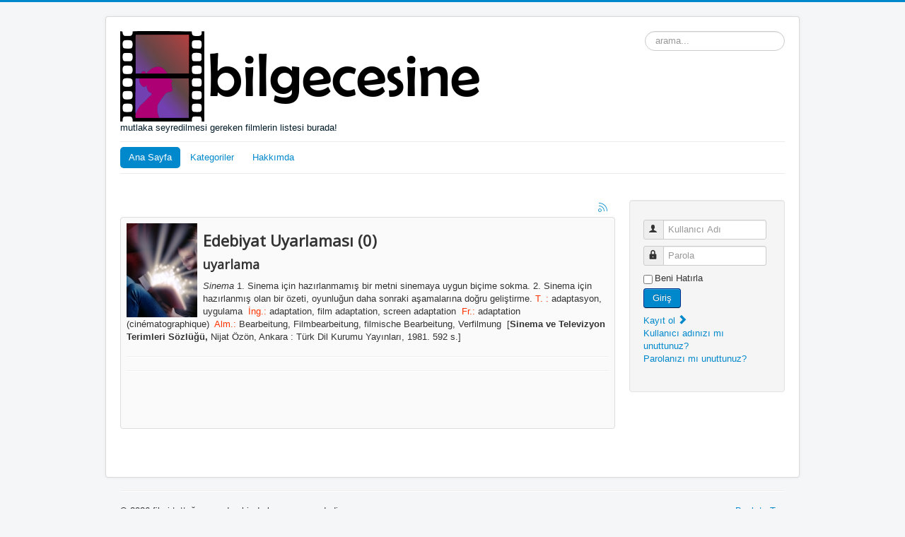

--- FILE ---
content_type: text/html; charset=utf-8
request_url: https://www.bilgecesine.com/film-kategorileri/itemlist/category/12-edebiyat-uyarlamasi.html
body_size: 3619
content:
<!DOCTYPE html>
<html prefix="og: http://ogp.me/ns#" lang="tr-tr" dir="ltr">
<head>
<meta name="viewport" content="width=device-width, initial-scale=1.0" />
<meta charset="utf-8" />
<base href="https://www.bilgecesine.com/film-kategorileri/itemlist/category/12-edebiyat-uyarlamasi.html" />
<meta name="keywords" content="film önerileri, film tavsiyeleri, seçkin film önerileri, önemli filmler, film önerileri bloğu, seçkin filmler bloğu, nitelikli film önerileri, kaliteli film önerileri" />
<meta name="rights" content="tüm hakları saklıdır." />
<meta property="og:url" content="https://www.bilgecesine.com/film-kategorileri/itemlist/category/12-edebiyat-uyarlamasi.html" />
<meta property="og:type" content="website" />
<meta property="og:title" content="Edebiyat Uyarlaması" />
<meta property="og:description" content="Mutlaka seyredilmesi gereken filmlerden oluşturduğum seçkin bir film öneri listesidir. " />
<meta property="og:image" content="https://www.bilgecesine.com/media/k2/categories/12.jpg" />
<meta name="image" content="https://www.bilgecesine.com/media/k2/categories/12.jpg" />
<meta name="twitter:card" content="summary" />
<meta name="twitter:site" content="@bilgecesine" />
<meta name="twitter:title" content="Edebiyat Uyarlaması" />
<meta name="twitter:description" content="Mutlaka seyredilmesi gereken filmlerden oluşturduğum seçkin bir film öneri listesidir. " />
<meta name="twitter:image" content="https://www.bilgecesine.com/media/k2/categories/12.jpg" />
<meta name="twitter:image:alt" content="Edebiyat Uyarlaması" />
<meta name="description" content="Mutlaka seyredilmesi gereken filmlerden oluşturduğum seçkin bir film öneri listesidir. " />
<meta name="generator" content="Joomla! - Open Source Content Management" />
<title>Edebiyat Uyarlaması - filmi tuttuğum yerden bir de ben yorayım dedim</title>
<link href="/film-kategorileri/itemlist/category/12-edebiyat-uyarlamasi.feed?type=rss" rel="alternate" type="application/rss+xml" title="RSS 2.0" />
<link href="/film-kategorileri/itemlist/category/12-edebiyat-uyarlamasi.feed?type=atom" rel="alternate" type="application/atom+xml" title="Atom 1.0" />
<link href="/templates/protostar/favicon.ico" rel="shortcut icon" type="image/vnd.microsoft.icon" />
<link href="https://www.bilgecesine.com/component/search/?Itemid=234&amp;task=category&amp;id=12:edebiyat-uyarlamasi&amp;format=opensearch" rel="search" title="Ara filmi tuttuğum yerden bir de ben yorayım dedim" type="application/opensearchdescription+xml" />
<link href="https://cdn.jsdelivr.net/npm/simple-line-icons@2.4.1/css/simple-line-icons.css" rel="stylesheet" />
<link rel="stylesheet" type="text/css" href="/media/plg_jchoptimize/cache/css/31c39d29a323c846c654d2dbcb24f260_0.css" />
<link href="https://fonts.googleapis.com/css?family=Open+Sans" rel="stylesheet" />
<style>h1,h2,h3,h4,h5,h6,.site-title{font-family:'Open Sans',sans-serif}body.site{border-top:3px solid #08c;background-color:#f4f6f7}a{color:#08c}.nav-list>.active>a,.nav-list>.active>a:hover,.dropdown-menu li>a:hover,.dropdown-menu .active>a,.dropdown-menu .active>a:hover,.nav-pills>.active>a,.nav-pills>.active>a:hover,.btn-primary{background:#08c}div.mod_search93 input[type="search"]{width:auto}</style>
<script type="application/json" class="joomla-script-options new">{"csrf.token":"b7ad27b52f2b7261392b12dd53ad37e7","system.paths":{"root":"","base":""},"system.keepalive":{"interval":840000,"uri":"\/component\/ajax\/?format=json"}}</script>
<!--[if lt IE 9]><script src="/media/jui/js/html5.js?df6a18f35d996bc1d63be5f78851ac23"></script><![endif]-->
<!--[if lt IE 9]><script src="/media/system/js/polyfill.event.js?df6a18f35d996bc1d63be5f78851ac23"></script><![endif]-->
<!--[if lt IE 9]><script src="/media/system/js/html5fallback.js?df6a18f35d996bc1d63be5f78851ac23"></script><![endif]-->
<script type="application/javascript" src="/media/plg_jchoptimize/cache/js/4d2a60e46c11764ac46e2d5ac051145f_0.js"></script>
<script>jQuery(function($){initTooltips();$("body").on("subform-row-add",initTooltips);function initTooltips(event,container){container=container||document;$(container).find(".hasTooltip").tooltip({"html":true,"container":"body"});}});</script>




<meta name="google-site-verification" content="RtaKOhAA4BKvC-iy3ewbbNagFhjHOGP6KVL6mjnfkCo" />


<script>
  (function(i,s,o,g,r,a,m){i['GoogleAnalyticsObject']=r;i[r]=i[r]||function(){
  (i[r].q=i[r].q||[]).push(arguments)},i[r].l=1*new Date();a=s.createElement(o),
  m=s.getElementsByTagName(o)[0];a.async=1;a.src=g;m.parentNode.insertBefore(a,m)
  })(window,document,'script','//www.google-analytics.com/analytics.js','ga');

  ga('create', 'UA-131031016-1', 'bilgecesine.com');
  ga('send', 'pageview');

</script>
<!-- Universal Google Analytics Plugin by PB Web Development -->


</head>
<body class="site com_k2 view-itemlist no-layout task-category itemid-234">
<!-- Body -->
<div class="body" id="top">
<div class="container">
<!-- Header -->
<header class="header" role="banner">
<div class="header-inner clearfix">
<a class="brand pull-left" href="/">
<img src="https://www.bilgecesine.com/images/bilgecesine_logo_isimli2.png" alt="filmi tuttuğum yerden bir de ben yorayım dedim" />	<div class="site-description">mutlaka seyredilmesi gereken filmlerin listesi burada!</div>	</a>
<div class="header-search pull-right">
<div class="search mod_search93">
<form action="/film-kategorileri.html" method="post" class="form-inline" role="search">
<label for="mod-search-searchword93" class="element-invisible">arama...</label> <input name="searchword" id="mod-search-searchword93" maxlength="200"  class="inputbox search-query input-medium" type="search" size="20" placeholder="arama..." />	<input type="hidden" name="task" value="search" />
<input type="hidden" name="option" value="com_search" />
<input type="hidden" name="Itemid" value="234" />
</form>
</div>
</div>
</div>
</header>
<nav class="navigation" role="navigation">
<div class="navbar pull-left">
<a class="btn btn-navbar collapsed" data-toggle="collapse" data-target=".nav-collapse">
<span class="element-invisible">Toggle Navigation</span>
<span class="icon-bar"></span>
<span class="icon-bar"></span>
<span class="icon-bar"></span>
</a>
</div>
<div class="nav-collapse">
<ul class="nav menu nav-pills mod-list">
<li class="item-134 default active"><a href="/" >Ana Sayfa</a></li><li class="item-234 current"><a href="/film-kategorileri.html" >Kategoriler</a></li><li class="item-157"><a href="/neden-film-yorumu-yaziyorum.html" >Hakkımda</a></li></ul>
</div>
</nav>
<div class="moduletable">
<div class="custom"  >
<p>
<script async="" src="//pagead2.googlesyndication.com/pagead/js/adsbygoogle.js" type="text/javascript"></script>
</p>
<!-- Yan Alan Reklam -->
<p>&nbsp;</p>
<p>
<script type="text/javascript">(adsbygoogle=window.adsbygoogle||[]).push({});</script>
</p></div>
</div>
<div class="row-fluid">
<main id="content" role="main" class="span9">
<!-- Begin Content -->
<div id="system-message-container">
</div>
<!-- Start K2 Category Layout -->
<div id="k2Container" class="itemListView">
<!-- RSS feed icon -->
<div class="k2FeedIcon">
<a href="/film-kategorileri/itemlist/category/12-edebiyat-uyarlamasi.feed" title="Bu kullanıcının RSS akışına abone olun">
<span>Bu kullanıcının RSS akışına abone olun</span>
</a>
<div class="clr"></div>
</div>
<!-- Blocks for current category and subcategories -->
<div class="itemListCategoriesBlock">
<!-- Category block -->
<div class="itemListCategory">
<!-- Category image -->
<img alt="Edebiyat Uyarlaması" src="/media/k2/categories/12.jpg" style="width:100px; height:auto;" />
<!-- Category title -->
<h2>Edebiyat Uyarlaması (0)</h2>
<!-- Category description -->
<div><h3>uyarlama</h3>
<p><span class="comic"><i>Sinema</i> 1. Sinema için hazırlanmamış bir metni sinemaya uygun biçime sokma. 2. Sinema için hazırlanmış olan bir özeti, oyunluğun daha sonraki aşamalarına doğru geliştirme. <span style="color: #ff3300;" color="#FF3300">T. : </span>adaptasyon, uygulama&nbsp;&nbsp;<span style="color: #ff3300;" color="#FF3300">İng.: </span>adaptation, film adaptation, screen adaptation&nbsp;&nbsp;<span style="color: #ff3300;" color="#FF3300">Fr.: </span>adaptation (cinématographique)&nbsp;&nbsp;<span style="color: #ff3300;" color="#FF3300">Alm.: </span>Bearbeitung, Filmbearbeitung, filmische Bearbeitung, Verfilmung&nbsp; [<span style="font-family: Tahoma; font-size: small;" size="2" face="Tahoma"></span><strong>Sinema ve Televizyon Terimleri Sözlüğü, </strong><font1>Nijat Özön, <font1>Ankara : Türk Dil Kurumu Yayınları, 1981. 592 s.]</font1></font1><br /></span></p>
<hr /><hr />
<p>&nbsp;</p>
<p>&nbsp;</p></div>
<!-- K2 Plugins: K2CategoryDisplay -->
<div class="clr"></div>
</div>
</div>
</div>
<!-- End K2 Category Layout -->
<!-- JoomlaWorks "K2" (v2.9.1) | Learn more about K2 at http://getk2.org -->
<div class="clearfix"></div>
<!-- End Content -->
</main>
<div id="aside" class="span3">
<!-- Begin Right Sidebar -->
<div class="well "><form action="/film-kategorileri.html" method="post" id="login-form" class="form-inline">
<div class="userdata">
<div id="form-login-username" class="control-group">
<div class="controls">
<div class="input-prepend">
<span class="add-on">
<span class="icon-user hasTooltip" title="Kullanıcı Adı"></span>
<label for="modlgn-username" class="element-invisible">Kullanıcı Adı</label>
</span>
<input id="modlgn-username" type="text" name="username" class="input-small" tabindex="0" size="18" placeholder="Kullanıcı Adı" />
</div>
</div>
</div>
<div id="form-login-password" class="control-group">
<div class="controls">
<div class="input-prepend">
<span class="add-on">
<span class="icon-lock hasTooltip" title="Parola">
</span>
<label for="modlgn-passwd" class="element-invisible">Parola							</label>
</span>
<input id="modlgn-passwd" type="password" name="password" class="input-small" tabindex="0" size="18" placeholder="Parola" />
</div>
</div>
</div>
<div id="form-login-remember" class="control-group checkbox">
<label for="modlgn-remember" class="control-label">Beni Hatırla</label> <input id="modlgn-remember" type="checkbox" name="remember" class="inputbox" value="yes"/>
</div>
<div id="form-login-submit" class="control-group">
<div class="controls">
<button type="submit" tabindex="0" name="Submit" class="btn btn-primary login-button">Giriş</button>
</div>
</div>
<ul class="unstyled">
<li>
<a href="/component/users/?view=registration&amp;Itemid=134">
					Kayıt ol <span class="icon-arrow-right"></span></a>
</li>
<li>
<a href="/component/users/?view=remind&amp;Itemid=134">
					Kullanıcı adınızı mı unuttunuz?</a>
</li>
<li>
<a href="/component/users/?view=reset&amp;Itemid=134">
					Parolanızı mı unuttunuz?</a>
</li>
</ul>
<input type="hidden" name="option" value="com_users" />
<input type="hidden" name="task" value="user.login" />
<input type="hidden" name="return" value="aW5kZXgucGhwP0l0ZW1pZD0xMzQ=" />
<input type="hidden" name="b7ad27b52f2b7261392b12dd53ad37e7" value="1" />	</div>
</form>
</div>
<!-- End Right Sidebar -->
</div>
</div>
</div>
</div>
<!-- Footer -->
<footer class="footer" role="contentinfo">
<div class="container">
<hr />
<p class="pull-right">
<a href="#top" id="back-top">
					Back to Top				</a>
</p>
<p>
				&copy; 2026 filmi tuttuğum yerden bir de ben yorayım dedim			</p>
</div>
</footer>
</body>
</html>

--- FILE ---
content_type: text/plain
request_url: https://www.google-analytics.com/j/collect?v=1&_v=j102&a=919403759&t=pageview&_s=1&dl=https%3A%2F%2Fwww.bilgecesine.com%2Ffilm-kategorileri%2Fitemlist%2Fcategory%2F12-edebiyat-uyarlamasi.html&ul=en-us%40posix&dt=Edebiyat%20Uyarlamas%C4%B1%20-%20filmi%20tuttu%C4%9Fum%20yerden%20bir%20de%20ben%20yoray%C4%B1m%20dedim&sr=1280x720&vp=1280x720&_u=IEBAAAABAAAAACAAI~&jid=58266602&gjid=1239001848&cid=163885106.1768995577&tid=UA-131031016-1&_gid=1217308234.1768995577&_r=1&_slc=1&z=535442751
body_size: -451
content:
2,cG-1PJWTCGKDN